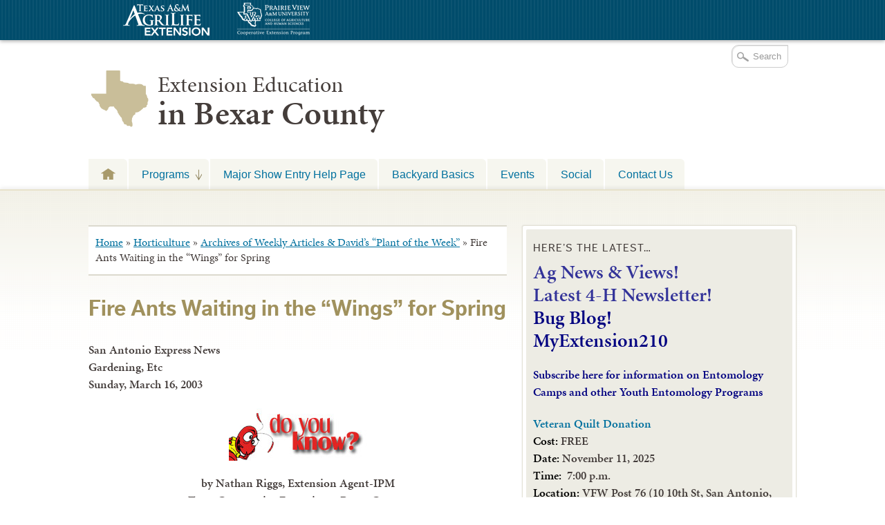

--- FILE ---
content_type: text/html; charset=UTF-8
request_url: https://bexar-tx.tamu.edu/homehort/archives-of-weekly-articles-davids-plant-of-the-week/fire-ants-waiting-in-the-wings-for-spring/
body_size: 16962
content:

<!DOCTYPE html>
<!--[if lt IE 7]>
<html id="ie6" class="no-js ie6 oldie" lang="en-US">
<![endif]-->
<!--[if IE 7]>
<html id="ie7" class="no-js ie7 oldie" lang="en-US">
<![endif]-->
<!--[if IE 8]>
<html id="ie8" class="no-js ie8 oldie" lang="en-US">
<![endif]-->
<!--[if !(IE 6) | !(IE 7) | !(IE 8)  ]><!-->
<html lang="en-US" class="no-js" id="doc">
<!--<![endif]-->
<head>

  <meta http-equiv="X-UA-Compatible" content="IE=edge" />

  <meta charset="UTF-8" />

  <meta name="viewport" content="width=device-width,initial-scale=1">

  <!-- Print the <title> tag based on what is being viewed.
    We filter the output of wp_title() a bit - see
    agriflex_filter_wp_title() in functions.php.
    -->
  <title>
    Fire Ants Waiting in the &quot;Wings&quot; for Spring - Urban Program Bexar County  </title>

  <link rel="profile" href="http://gmpg.org/xfn/11" />

  <link rel="stylesheet" type="text/css" media="all" href="https://bexar-tx.tamu.edu/wp-content/themes/AgriFlex2/style.css?v=100" />

  <link rel="pingback" href="https://bexar-tx.tamu.edu/xmlrpc.php" />

  <!-- Action hook to include some head stuff -->
  <link rel="shortcut icon" href="https://bexar-tx.tamu.edu/wp-content/themes/AgriFlex2/img/favicon.ico" type="image/ico" />
  <!--Always have wp_head() just before the closing </head>
  tag of your theme, or you will break many plugins, which
  generally use this hook to add elements to <head> such
  as styles, scripts, and meta tags. -->
      <script type="text/javascript">//<![CDATA[
    // Google Analytics asynchronous
    var _gaq = _gaq || [];
          _gaq.push(['_setAccount','UA-7414081-1']);      //county-co
      _gaq.push(['_trackPageview'],['_trackPageLoadTime']);
    
        (function() {
      var ga = document.createElement('script');
      ga.type = 'text/javascript';
      ga.async = true;
      ga.src = ('https:' == document.location.protocol ? 'https://ssl' : 'http://www') + '.google-analytics.com/ga.js';
      var s = document.getElementsByTagName('script')[0];
      s.parentNode.insertBefore(ga, s);
    })();
    //]] >
    </script>
        <script type="text/javascript">//<![CDATA[
      // Google Analytics asynchronous
      var _gaq = _gaq || [];
              _gaq.push(['_setAccount','UA-7414081-1']);      //county-co
        _gaq.push(['_trackPageview'],['_trackPageLoadTime']);
      
      _gaq.push(['_setAccount','UA-8475246-7']); //local 
_gaq.push(['_trackPageview'],['_trackPageLoadTime']);

      (function() {
        var ga = document.createElement('script');
        ga.type = 'text/javascript';
        ga.async = true;
        ga.src = ('https:' == document.location.protocol ? 'https://ssl' : 'http://www') + '.google-analytics.com/ga.js';
        var s = document.getElementsByTagName('script')[0];
        s.parentNode.insertBefore(ga, s);
      })();
      //]] >
      </script>
    <!--[if lt IE 9]><link rel="stylesheet" type="text/css" media="all" href="https://bexar-tx.tamu.edu/wp-content/themes/AgriFlex2/css/iefix.css?2" /><![endif]--><meta name='robots' content='index, follow, max-image-preview:large, max-snippet:-1, max-video-preview:-1' />
	<style>img:is([sizes="auto" i], [sizes^="auto," i]) { contain-intrinsic-size: 3000px 1500px }</style>
	
<!-- Google Tag Manager for WordPress by gtm4wp.com -->
<script data-cfasync="false" data-pagespeed-no-defer>
	var gtm4wp_datalayer_name = "dataLayer";
	var dataLayer = dataLayer || [];

	const gtm4wp_scrollerscript_debugmode         = false;
	const gtm4wp_scrollerscript_callbacktime      = 100;
	const gtm4wp_scrollerscript_readerlocation    = 150;
	const gtm4wp_scrollerscript_contentelementid  = "content";
	const gtm4wp_scrollerscript_scannertime       = 60;
</script>
<!-- End Google Tag Manager for WordPress by gtm4wp.com -->
	<!-- This site is optimized with the Yoast SEO plugin v26.7 - https://yoast.com/wordpress/plugins/seo/ -->
	<link rel="canonical" href="https://bexar-tx.tamu.edu/homehort/archives-of-weekly-articles-davids-plant-of-the-week/fire-ants-waiting-in-the-wings-for-spring/" />
	<meta property="og:locale" content="en_US" />
	<meta property="og:type" content="article" />
	<meta property="og:title" content="Fire Ants Waiting in the &quot;Wings&quot; for Spring - Urban Program Bexar County" />
	<meta property="og:description" content="San Antonio Express News Gardening, Etc Sunday, March 16, 2003 by Nathan Riggs, Extension Agent-IPM Texas Cooperative Extension &#8211; Bexar County Last week&#8217;s article from the Bexar County Extension office talked of wacky weather and grasshoppers, but also promised more information on fire ants. You want it? You got it! The title of this week&#8217;s article holds more truth than one might think. Springtime means that fire ant mounds across South Texas are brimming with thousands of winged male and female ants just waiting for the right cues... Read More &rarr;" />
	<meta property="og:url" content="https://bexar-tx.tamu.edu/homehort/archives-of-weekly-articles-davids-plant-of-the-week/fire-ants-waiting-in-the-wings-for-spring/" />
	<meta property="og:site_name" content="Urban Program Bexar County" />
	<meta property="og:image" content="http://agrilife.org/bexarcounty/files/2011/12/fa-doyouknow.jpg" />
	<meta name="twitter:card" content="summary_large_image" />
	<meta name="twitter:label1" content="Est. reading time" />
	<meta name="twitter:data1" content="4 minutes" />
	<script type="application/ld+json" class="yoast-schema-graph">{"@context":"https://schema.org","@graph":[{"@type":"WebPage","@id":"https://bexar-tx.tamu.edu/homehort/archives-of-weekly-articles-davids-plant-of-the-week/fire-ants-waiting-in-the-wings-for-spring/","url":"https://bexar-tx.tamu.edu/homehort/archives-of-weekly-articles-davids-plant-of-the-week/fire-ants-waiting-in-the-wings-for-spring/","name":"Fire Ants Waiting in the \"Wings\" for Spring - Urban Program Bexar County","isPartOf":{"@id":"https://bexar-tx.tamu.edu/#website"},"primaryImageOfPage":{"@id":"https://bexar-tx.tamu.edu/homehort/archives-of-weekly-articles-davids-plant-of-the-week/fire-ants-waiting-in-the-wings-for-spring/#primaryimage"},"image":{"@id":"https://bexar-tx.tamu.edu/homehort/archives-of-weekly-articles-davids-plant-of-the-week/fire-ants-waiting-in-the-wings-for-spring/#primaryimage"},"thumbnailUrl":"http://agrilife.org/bexarcounty/files/2011/12/fa-doyouknow.jpg","datePublished":"2011-12-20T16:11:23+00:00","breadcrumb":{"@id":"https://bexar-tx.tamu.edu/homehort/archives-of-weekly-articles-davids-plant-of-the-week/fire-ants-waiting-in-the-wings-for-spring/#breadcrumb"},"inLanguage":"en-US","potentialAction":[{"@type":"ReadAction","target":["https://bexar-tx.tamu.edu/homehort/archives-of-weekly-articles-davids-plant-of-the-week/fire-ants-waiting-in-the-wings-for-spring/"]}]},{"@type":"ImageObject","inLanguage":"en-US","@id":"https://bexar-tx.tamu.edu/homehort/archives-of-weekly-articles-davids-plant-of-the-week/fire-ants-waiting-in-the-wings-for-spring/#primaryimage","url":"http://agrilife.org/bexarcounty/files/2011/12/fa-doyouknow.jpg","contentUrl":"http://agrilife.org/bexarcounty/files/2011/12/fa-doyouknow.jpg"},{"@type":"BreadcrumbList","@id":"https://bexar-tx.tamu.edu/homehort/archives-of-weekly-articles-davids-plant-of-the-week/fire-ants-waiting-in-the-wings-for-spring/#breadcrumb","itemListElement":[{"@type":"ListItem","position":1,"name":"Home","item":"https://bexar-tx.tamu.edu/"},{"@type":"ListItem","position":2,"name":"Horticulture","item":"https://bexar-tx.tamu.edu/homehort/"},{"@type":"ListItem","position":3,"name":"Archives of Weekly Articles &#038; David&#8217;s &#8220;Plant of the Week&#8221;","item":"https://bexar-tx.tamu.edu/homehort/archives-of-weekly-articles-davids-plant-of-the-week/"},{"@type":"ListItem","position":4,"name":"Fire Ants Waiting in the &#8220;Wings&#8221; for Spring"}]},{"@type":"WebSite","@id":"https://bexar-tx.tamu.edu/#website","url":"https://bexar-tx.tamu.edu/","name":"Urban Program Bexar County","description":"Improving Lives.  Improving Texas.","potentialAction":[{"@type":"SearchAction","target":{"@type":"EntryPoint","urlTemplate":"https://bexar-tx.tamu.edu/?s={search_term_string}"},"query-input":{"@type":"PropertyValueSpecification","valueRequired":true,"valueName":"search_term_string"}}],"inLanguage":"en-US"}]}</script>
	<!-- / Yoast SEO plugin. -->


<link rel='dns-prefetch' href='//use.typekit.com' />
<link rel='dns-prefetch' href='//static.addtoany.com' />
<link rel="alternate" type="application/rss+xml" title="Urban Program Bexar County &raquo; Feed" href="https://bexar-tx.tamu.edu/feed/" />
<link rel="alternate" type="text/calendar" title="Urban Program Bexar County &raquo; iCal Feed" href="https://bexar-tx.tamu.edu/calendar/?ical=1" />
		<!-- This site uses the Google Analytics by MonsterInsights plugin v9.11.1 - Using Analytics tracking - https://www.monsterinsights.com/ -->
							<script src="//www.googletagmanager.com/gtag/js?id=G-LH18VQDPYX"  data-cfasync="false" data-wpfc-render="false" type="text/javascript" async></script>
			<script data-cfasync="false" data-wpfc-render="false" type="text/javascript">
				var mi_version = '9.11.1';
				var mi_track_user = true;
				var mi_no_track_reason = '';
								var MonsterInsightsDefaultLocations = {"page_location":"https:\/\/bexar-tx.tamu.edu\/homehort\/archives-of-weekly-articles-davids-plant-of-the-week\/fire-ants-waiting-in-the-wings-for-spring\/"};
								MonsterInsightsDefaultLocations.page_location = window.location.href;
								if ( typeof MonsterInsightsPrivacyGuardFilter === 'function' ) {
					var MonsterInsightsLocations = (typeof MonsterInsightsExcludeQuery === 'object') ? MonsterInsightsPrivacyGuardFilter( MonsterInsightsExcludeQuery ) : MonsterInsightsPrivacyGuardFilter( MonsterInsightsDefaultLocations );
				} else {
					var MonsterInsightsLocations = (typeof MonsterInsightsExcludeQuery === 'object') ? MonsterInsightsExcludeQuery : MonsterInsightsDefaultLocations;
				}

								var disableStrs = [
										'ga-disable-G-LH18VQDPYX',
									];

				/* Function to detect opted out users */
				function __gtagTrackerIsOptedOut() {
					for (var index = 0; index < disableStrs.length; index++) {
						if (document.cookie.indexOf(disableStrs[index] + '=true') > -1) {
							return true;
						}
					}

					return false;
				}

				/* Disable tracking if the opt-out cookie exists. */
				if (__gtagTrackerIsOptedOut()) {
					for (var index = 0; index < disableStrs.length; index++) {
						window[disableStrs[index]] = true;
					}
				}

				/* Opt-out function */
				function __gtagTrackerOptout() {
					for (var index = 0; index < disableStrs.length; index++) {
						document.cookie = disableStrs[index] + '=true; expires=Thu, 31 Dec 2099 23:59:59 UTC; path=/';
						window[disableStrs[index]] = true;
					}
				}

				if ('undefined' === typeof gaOptout) {
					function gaOptout() {
						__gtagTrackerOptout();
					}
				}
								window.dataLayer = window.dataLayer || [];

				window.MonsterInsightsDualTracker = {
					helpers: {},
					trackers: {},
				};
				if (mi_track_user) {
					function __gtagDataLayer() {
						dataLayer.push(arguments);
					}

					function __gtagTracker(type, name, parameters) {
						if (!parameters) {
							parameters = {};
						}

						if (parameters.send_to) {
							__gtagDataLayer.apply(null, arguments);
							return;
						}

						if (type === 'event') {
														parameters.send_to = monsterinsights_frontend.v4_id;
							var hookName = name;
							if (typeof parameters['event_category'] !== 'undefined') {
								hookName = parameters['event_category'] + ':' + name;
							}

							if (typeof MonsterInsightsDualTracker.trackers[hookName] !== 'undefined') {
								MonsterInsightsDualTracker.trackers[hookName](parameters);
							} else {
								__gtagDataLayer('event', name, parameters);
							}
							
						} else {
							__gtagDataLayer.apply(null, arguments);
						}
					}

					__gtagTracker('js', new Date());
					__gtagTracker('set', {
						'developer_id.dZGIzZG': true,
											});
					if ( MonsterInsightsLocations.page_location ) {
						__gtagTracker('set', MonsterInsightsLocations);
					}
										__gtagTracker('config', 'G-LH18VQDPYX', {"forceSSL":"true"} );
										window.gtag = __gtagTracker;										(function () {
						/* https://developers.google.com/analytics/devguides/collection/analyticsjs/ */
						/* ga and __gaTracker compatibility shim. */
						var noopfn = function () {
							return null;
						};
						var newtracker = function () {
							return new Tracker();
						};
						var Tracker = function () {
							return null;
						};
						var p = Tracker.prototype;
						p.get = noopfn;
						p.set = noopfn;
						p.send = function () {
							var args = Array.prototype.slice.call(arguments);
							args.unshift('send');
							__gaTracker.apply(null, args);
						};
						var __gaTracker = function () {
							var len = arguments.length;
							if (len === 0) {
								return;
							}
							var f = arguments[len - 1];
							if (typeof f !== 'object' || f === null || typeof f.hitCallback !== 'function') {
								if ('send' === arguments[0]) {
									var hitConverted, hitObject = false, action;
									if ('event' === arguments[1]) {
										if ('undefined' !== typeof arguments[3]) {
											hitObject = {
												'eventAction': arguments[3],
												'eventCategory': arguments[2],
												'eventLabel': arguments[4],
												'value': arguments[5] ? arguments[5] : 1,
											}
										}
									}
									if ('pageview' === arguments[1]) {
										if ('undefined' !== typeof arguments[2]) {
											hitObject = {
												'eventAction': 'page_view',
												'page_path': arguments[2],
											}
										}
									}
									if (typeof arguments[2] === 'object') {
										hitObject = arguments[2];
									}
									if (typeof arguments[5] === 'object') {
										Object.assign(hitObject, arguments[5]);
									}
									if ('undefined' !== typeof arguments[1].hitType) {
										hitObject = arguments[1];
										if ('pageview' === hitObject.hitType) {
											hitObject.eventAction = 'page_view';
										}
									}
									if (hitObject) {
										action = 'timing' === arguments[1].hitType ? 'timing_complete' : hitObject.eventAction;
										hitConverted = mapArgs(hitObject);
										__gtagTracker('event', action, hitConverted);
									}
								}
								return;
							}

							function mapArgs(args) {
								var arg, hit = {};
								var gaMap = {
									'eventCategory': 'event_category',
									'eventAction': 'event_action',
									'eventLabel': 'event_label',
									'eventValue': 'event_value',
									'nonInteraction': 'non_interaction',
									'timingCategory': 'event_category',
									'timingVar': 'name',
									'timingValue': 'value',
									'timingLabel': 'event_label',
									'page': 'page_path',
									'location': 'page_location',
									'title': 'page_title',
									'referrer' : 'page_referrer',
								};
								for (arg in args) {
																		if (!(!args.hasOwnProperty(arg) || !gaMap.hasOwnProperty(arg))) {
										hit[gaMap[arg]] = args[arg];
									} else {
										hit[arg] = args[arg];
									}
								}
								return hit;
							}

							try {
								f.hitCallback();
							} catch (ex) {
							}
						};
						__gaTracker.create = newtracker;
						__gaTracker.getByName = newtracker;
						__gaTracker.getAll = function () {
							return [];
						};
						__gaTracker.remove = noopfn;
						__gaTracker.loaded = true;
						window['__gaTracker'] = __gaTracker;
					})();
									} else {
										console.log("");
					(function () {
						function __gtagTracker() {
							return null;
						}

						window['__gtagTracker'] = __gtagTracker;
						window['gtag'] = __gtagTracker;
					})();
									}
			</script>
							<!-- / Google Analytics by MonsterInsights -->
		<script type="text/javascript">
/* <![CDATA[ */
window._wpemojiSettings = {"baseUrl":"https:\/\/s.w.org\/images\/core\/emoji\/16.0.1\/72x72\/","ext":".png","svgUrl":"https:\/\/s.w.org\/images\/core\/emoji\/16.0.1\/svg\/","svgExt":".svg","source":{"concatemoji":"https:\/\/bexar-tx.tamu.edu\/wp-includes\/js\/wp-emoji-release.min.js?ver=6.8.3"}};
/*! This file is auto-generated */
!function(s,n){var o,i,e;function c(e){try{var t={supportTests:e,timestamp:(new Date).valueOf()};sessionStorage.setItem(o,JSON.stringify(t))}catch(e){}}function p(e,t,n){e.clearRect(0,0,e.canvas.width,e.canvas.height),e.fillText(t,0,0);var t=new Uint32Array(e.getImageData(0,0,e.canvas.width,e.canvas.height).data),a=(e.clearRect(0,0,e.canvas.width,e.canvas.height),e.fillText(n,0,0),new Uint32Array(e.getImageData(0,0,e.canvas.width,e.canvas.height).data));return t.every(function(e,t){return e===a[t]})}function u(e,t){e.clearRect(0,0,e.canvas.width,e.canvas.height),e.fillText(t,0,0);for(var n=e.getImageData(16,16,1,1),a=0;a<n.data.length;a++)if(0!==n.data[a])return!1;return!0}function f(e,t,n,a){switch(t){case"flag":return n(e,"\ud83c\udff3\ufe0f\u200d\u26a7\ufe0f","\ud83c\udff3\ufe0f\u200b\u26a7\ufe0f")?!1:!n(e,"\ud83c\udde8\ud83c\uddf6","\ud83c\udde8\u200b\ud83c\uddf6")&&!n(e,"\ud83c\udff4\udb40\udc67\udb40\udc62\udb40\udc65\udb40\udc6e\udb40\udc67\udb40\udc7f","\ud83c\udff4\u200b\udb40\udc67\u200b\udb40\udc62\u200b\udb40\udc65\u200b\udb40\udc6e\u200b\udb40\udc67\u200b\udb40\udc7f");case"emoji":return!a(e,"\ud83e\udedf")}return!1}function g(e,t,n,a){var r="undefined"!=typeof WorkerGlobalScope&&self instanceof WorkerGlobalScope?new OffscreenCanvas(300,150):s.createElement("canvas"),o=r.getContext("2d",{willReadFrequently:!0}),i=(o.textBaseline="top",o.font="600 32px Arial",{});return e.forEach(function(e){i[e]=t(o,e,n,a)}),i}function t(e){var t=s.createElement("script");t.src=e,t.defer=!0,s.head.appendChild(t)}"undefined"!=typeof Promise&&(o="wpEmojiSettingsSupports",i=["flag","emoji"],n.supports={everything:!0,everythingExceptFlag:!0},e=new Promise(function(e){s.addEventListener("DOMContentLoaded",e,{once:!0})}),new Promise(function(t){var n=function(){try{var e=JSON.parse(sessionStorage.getItem(o));if("object"==typeof e&&"number"==typeof e.timestamp&&(new Date).valueOf()<e.timestamp+604800&&"object"==typeof e.supportTests)return e.supportTests}catch(e){}return null}();if(!n){if("undefined"!=typeof Worker&&"undefined"!=typeof OffscreenCanvas&&"undefined"!=typeof URL&&URL.createObjectURL&&"undefined"!=typeof Blob)try{var e="postMessage("+g.toString()+"("+[JSON.stringify(i),f.toString(),p.toString(),u.toString()].join(",")+"));",a=new Blob([e],{type:"text/javascript"}),r=new Worker(URL.createObjectURL(a),{name:"wpTestEmojiSupports"});return void(r.onmessage=function(e){c(n=e.data),r.terminate(),t(n)})}catch(e){}c(n=g(i,f,p,u))}t(n)}).then(function(e){for(var t in e)n.supports[t]=e[t],n.supports.everything=n.supports.everything&&n.supports[t],"flag"!==t&&(n.supports.everythingExceptFlag=n.supports.everythingExceptFlag&&n.supports[t]);n.supports.everythingExceptFlag=n.supports.everythingExceptFlag&&!n.supports.flag,n.DOMReady=!1,n.readyCallback=function(){n.DOMReady=!0}}).then(function(){return e}).then(function(){var e;n.supports.everything||(n.readyCallback(),(e=n.source||{}).concatemoji?t(e.concatemoji):e.wpemoji&&e.twemoji&&(t(e.twemoji),t(e.wpemoji)))}))}((window,document),window._wpemojiSettings);
/* ]]> */
</script>
<style id='wp-emoji-styles-inline-css' type='text/css'>

	img.wp-smiley, img.emoji {
		display: inline !important;
		border: none !important;
		box-shadow: none !important;
		height: 1em !important;
		width: 1em !important;
		margin: 0 0.07em !important;
		vertical-align: -0.1em !important;
		background: none !important;
		padding: 0 !important;
	}
</style>
<link rel='stylesheet' id='wp-block-library-css' href='https://bexar-tx.tamu.edu/wp-includes/css/dist/block-library/style.min.css?ver=6.8.3' type='text/css' media='all' />
<style id='classic-theme-styles-inline-css' type='text/css'>
/*! This file is auto-generated */
.wp-block-button__link{color:#fff;background-color:#32373c;border-radius:9999px;box-shadow:none;text-decoration:none;padding:calc(.667em + 2px) calc(1.333em + 2px);font-size:1.125em}.wp-block-file__button{background:#32373c;color:#fff;text-decoration:none}
</style>
<style id='global-styles-inline-css' type='text/css'>
:root{--wp--preset--aspect-ratio--square: 1;--wp--preset--aspect-ratio--4-3: 4/3;--wp--preset--aspect-ratio--3-4: 3/4;--wp--preset--aspect-ratio--3-2: 3/2;--wp--preset--aspect-ratio--2-3: 2/3;--wp--preset--aspect-ratio--16-9: 16/9;--wp--preset--aspect-ratio--9-16: 9/16;--wp--preset--color--black: #000000;--wp--preset--color--cyan-bluish-gray: #abb8c3;--wp--preset--color--white: #ffffff;--wp--preset--color--pale-pink: #f78da7;--wp--preset--color--vivid-red: #cf2e2e;--wp--preset--color--luminous-vivid-orange: #ff6900;--wp--preset--color--luminous-vivid-amber: #fcb900;--wp--preset--color--light-green-cyan: #7bdcb5;--wp--preset--color--vivid-green-cyan: #00d084;--wp--preset--color--pale-cyan-blue: #8ed1fc;--wp--preset--color--vivid-cyan-blue: #0693e3;--wp--preset--color--vivid-purple: #9b51e0;--wp--preset--gradient--vivid-cyan-blue-to-vivid-purple: linear-gradient(135deg,rgba(6,147,227,1) 0%,rgb(155,81,224) 100%);--wp--preset--gradient--light-green-cyan-to-vivid-green-cyan: linear-gradient(135deg,rgb(122,220,180) 0%,rgb(0,208,130) 100%);--wp--preset--gradient--luminous-vivid-amber-to-luminous-vivid-orange: linear-gradient(135deg,rgba(252,185,0,1) 0%,rgba(255,105,0,1) 100%);--wp--preset--gradient--luminous-vivid-orange-to-vivid-red: linear-gradient(135deg,rgba(255,105,0,1) 0%,rgb(207,46,46) 100%);--wp--preset--gradient--very-light-gray-to-cyan-bluish-gray: linear-gradient(135deg,rgb(238,238,238) 0%,rgb(169,184,195) 100%);--wp--preset--gradient--cool-to-warm-spectrum: linear-gradient(135deg,rgb(74,234,220) 0%,rgb(151,120,209) 20%,rgb(207,42,186) 40%,rgb(238,44,130) 60%,rgb(251,105,98) 80%,rgb(254,248,76) 100%);--wp--preset--gradient--blush-light-purple: linear-gradient(135deg,rgb(255,206,236) 0%,rgb(152,150,240) 100%);--wp--preset--gradient--blush-bordeaux: linear-gradient(135deg,rgb(254,205,165) 0%,rgb(254,45,45) 50%,rgb(107,0,62) 100%);--wp--preset--gradient--luminous-dusk: linear-gradient(135deg,rgb(255,203,112) 0%,rgb(199,81,192) 50%,rgb(65,88,208) 100%);--wp--preset--gradient--pale-ocean: linear-gradient(135deg,rgb(255,245,203) 0%,rgb(182,227,212) 50%,rgb(51,167,181) 100%);--wp--preset--gradient--electric-grass: linear-gradient(135deg,rgb(202,248,128) 0%,rgb(113,206,126) 100%);--wp--preset--gradient--midnight: linear-gradient(135deg,rgb(2,3,129) 0%,rgb(40,116,252) 100%);--wp--preset--font-size--small: 13px;--wp--preset--font-size--medium: 20px;--wp--preset--font-size--large: 36px;--wp--preset--font-size--x-large: 42px;--wp--preset--spacing--20: 0.44rem;--wp--preset--spacing--30: 0.67rem;--wp--preset--spacing--40: 1rem;--wp--preset--spacing--50: 1.5rem;--wp--preset--spacing--60: 2.25rem;--wp--preset--spacing--70: 3.38rem;--wp--preset--spacing--80: 5.06rem;--wp--preset--shadow--natural: 6px 6px 9px rgba(0, 0, 0, 0.2);--wp--preset--shadow--deep: 12px 12px 50px rgba(0, 0, 0, 0.4);--wp--preset--shadow--sharp: 6px 6px 0px rgba(0, 0, 0, 0.2);--wp--preset--shadow--outlined: 6px 6px 0px -3px rgba(255, 255, 255, 1), 6px 6px rgba(0, 0, 0, 1);--wp--preset--shadow--crisp: 6px 6px 0px rgba(0, 0, 0, 1);}:where(.is-layout-flex){gap: 0.5em;}:where(.is-layout-grid){gap: 0.5em;}body .is-layout-flex{display: flex;}.is-layout-flex{flex-wrap: wrap;align-items: center;}.is-layout-flex > :is(*, div){margin: 0;}body .is-layout-grid{display: grid;}.is-layout-grid > :is(*, div){margin: 0;}:where(.wp-block-columns.is-layout-flex){gap: 2em;}:where(.wp-block-columns.is-layout-grid){gap: 2em;}:where(.wp-block-post-template.is-layout-flex){gap: 1.25em;}:where(.wp-block-post-template.is-layout-grid){gap: 1.25em;}.has-black-color{color: var(--wp--preset--color--black) !important;}.has-cyan-bluish-gray-color{color: var(--wp--preset--color--cyan-bluish-gray) !important;}.has-white-color{color: var(--wp--preset--color--white) !important;}.has-pale-pink-color{color: var(--wp--preset--color--pale-pink) !important;}.has-vivid-red-color{color: var(--wp--preset--color--vivid-red) !important;}.has-luminous-vivid-orange-color{color: var(--wp--preset--color--luminous-vivid-orange) !important;}.has-luminous-vivid-amber-color{color: var(--wp--preset--color--luminous-vivid-amber) !important;}.has-light-green-cyan-color{color: var(--wp--preset--color--light-green-cyan) !important;}.has-vivid-green-cyan-color{color: var(--wp--preset--color--vivid-green-cyan) !important;}.has-pale-cyan-blue-color{color: var(--wp--preset--color--pale-cyan-blue) !important;}.has-vivid-cyan-blue-color{color: var(--wp--preset--color--vivid-cyan-blue) !important;}.has-vivid-purple-color{color: var(--wp--preset--color--vivid-purple) !important;}.has-black-background-color{background-color: var(--wp--preset--color--black) !important;}.has-cyan-bluish-gray-background-color{background-color: var(--wp--preset--color--cyan-bluish-gray) !important;}.has-white-background-color{background-color: var(--wp--preset--color--white) !important;}.has-pale-pink-background-color{background-color: var(--wp--preset--color--pale-pink) !important;}.has-vivid-red-background-color{background-color: var(--wp--preset--color--vivid-red) !important;}.has-luminous-vivid-orange-background-color{background-color: var(--wp--preset--color--luminous-vivid-orange) !important;}.has-luminous-vivid-amber-background-color{background-color: var(--wp--preset--color--luminous-vivid-amber) !important;}.has-light-green-cyan-background-color{background-color: var(--wp--preset--color--light-green-cyan) !important;}.has-vivid-green-cyan-background-color{background-color: var(--wp--preset--color--vivid-green-cyan) !important;}.has-pale-cyan-blue-background-color{background-color: var(--wp--preset--color--pale-cyan-blue) !important;}.has-vivid-cyan-blue-background-color{background-color: var(--wp--preset--color--vivid-cyan-blue) !important;}.has-vivid-purple-background-color{background-color: var(--wp--preset--color--vivid-purple) !important;}.has-black-border-color{border-color: var(--wp--preset--color--black) !important;}.has-cyan-bluish-gray-border-color{border-color: var(--wp--preset--color--cyan-bluish-gray) !important;}.has-white-border-color{border-color: var(--wp--preset--color--white) !important;}.has-pale-pink-border-color{border-color: var(--wp--preset--color--pale-pink) !important;}.has-vivid-red-border-color{border-color: var(--wp--preset--color--vivid-red) !important;}.has-luminous-vivid-orange-border-color{border-color: var(--wp--preset--color--luminous-vivid-orange) !important;}.has-luminous-vivid-amber-border-color{border-color: var(--wp--preset--color--luminous-vivid-amber) !important;}.has-light-green-cyan-border-color{border-color: var(--wp--preset--color--light-green-cyan) !important;}.has-vivid-green-cyan-border-color{border-color: var(--wp--preset--color--vivid-green-cyan) !important;}.has-pale-cyan-blue-border-color{border-color: var(--wp--preset--color--pale-cyan-blue) !important;}.has-vivid-cyan-blue-border-color{border-color: var(--wp--preset--color--vivid-cyan-blue) !important;}.has-vivid-purple-border-color{border-color: var(--wp--preset--color--vivid-purple) !important;}.has-vivid-cyan-blue-to-vivid-purple-gradient-background{background: var(--wp--preset--gradient--vivid-cyan-blue-to-vivid-purple) !important;}.has-light-green-cyan-to-vivid-green-cyan-gradient-background{background: var(--wp--preset--gradient--light-green-cyan-to-vivid-green-cyan) !important;}.has-luminous-vivid-amber-to-luminous-vivid-orange-gradient-background{background: var(--wp--preset--gradient--luminous-vivid-amber-to-luminous-vivid-orange) !important;}.has-luminous-vivid-orange-to-vivid-red-gradient-background{background: var(--wp--preset--gradient--luminous-vivid-orange-to-vivid-red) !important;}.has-very-light-gray-to-cyan-bluish-gray-gradient-background{background: var(--wp--preset--gradient--very-light-gray-to-cyan-bluish-gray) !important;}.has-cool-to-warm-spectrum-gradient-background{background: var(--wp--preset--gradient--cool-to-warm-spectrum) !important;}.has-blush-light-purple-gradient-background{background: var(--wp--preset--gradient--blush-light-purple) !important;}.has-blush-bordeaux-gradient-background{background: var(--wp--preset--gradient--blush-bordeaux) !important;}.has-luminous-dusk-gradient-background{background: var(--wp--preset--gradient--luminous-dusk) !important;}.has-pale-ocean-gradient-background{background: var(--wp--preset--gradient--pale-ocean) !important;}.has-electric-grass-gradient-background{background: var(--wp--preset--gradient--electric-grass) !important;}.has-midnight-gradient-background{background: var(--wp--preset--gradient--midnight) !important;}.has-small-font-size{font-size: var(--wp--preset--font-size--small) !important;}.has-medium-font-size{font-size: var(--wp--preset--font-size--medium) !important;}.has-large-font-size{font-size: var(--wp--preset--font-size--large) !important;}.has-x-large-font-size{font-size: var(--wp--preset--font-size--x-large) !important;}
:where(.wp-block-post-template.is-layout-flex){gap: 1.25em;}:where(.wp-block-post-template.is-layout-grid){gap: 1.25em;}
:where(.wp-block-columns.is-layout-flex){gap: 2em;}:where(.wp-block-columns.is-layout-grid){gap: 2em;}
:root :where(.wp-block-pullquote){font-size: 1.5em;line-height: 1.6;}
</style>
<link rel='stylesheet' id='ag_social_media-css' href='https://bexar-tx.tamu.edu/wp-content/plugins/ag-social-media/css/social-media.css?ver=6.8.3' type='text/css' media='all' />
<link rel='stylesheet' id='addtoany-css' href='https://bexar-tx.tamu.edu/wp-content/plugins/add-to-any/addtoany.min.css?ver=1.16' type='text/css' media='all' />
<script type="text/javascript" src="https://bexar-tx.tamu.edu/wp-includes/js/jquery/jquery.min.js?ver=3.7.1" id="jquery-core-js"></script>
<script type="text/javascript" src="https://bexar-tx.tamu.edu/wp-includes/js/jquery/jquery-migrate.min.js?ver=3.4.1" id="jquery-migrate-js"></script>
<script type="text/javascript" src="https://bexar-tx.tamu.edu/wp-content/themes/AgriFlex2/js/modernizr-2.6.min.js?ver=2.6" id="modernizr-js"></script>
<script type="text/javascript" src="https://bexar-tx.tamu.edu/wp-content/themes/AgriFlex2/js/flex-bootstrap.js?ver=6.8.3" id="fitvids-js"></script>
<script type="text/javascript" src="//use.typekit.com/thu0wyf.js?ver=6.8.3" id="typekit-js"></script>
<script type="text/javascript" src="https://bexar-tx.tamu.edu/wp-content/plugins/google-analytics-for-wordpress/assets/js/frontend-gtag.min.js?ver=9.11.1" id="monsterinsights-frontend-script-js" async="async" data-wp-strategy="async"></script>
<script data-cfasync="false" data-wpfc-render="false" type="text/javascript" id='monsterinsights-frontend-script-js-extra'>/* <![CDATA[ */
var monsterinsights_frontend = {"js_events_tracking":"true","download_extensions":"doc,pdf,ppt,zip,xls,docx,pptx,xlsx","inbound_paths":"[]","home_url":"https:\/\/bexar-tx.tamu.edu","hash_tracking":"false","v4_id":"G-LH18VQDPYX"};/* ]]> */
</script>
<script type="text/javascript" id="addtoany-core-js-before">
/* <![CDATA[ */
window.a2a_config=window.a2a_config||{};a2a_config.callbacks=[];a2a_config.overlays=[];a2a_config.templates={};
/* ]]> */
</script>
<script type="text/javascript" defer src="https://static.addtoany.com/menu/page.js" id="addtoany-core-js"></script>
<script type="text/javascript" defer src="https://bexar-tx.tamu.edu/wp-content/plugins/add-to-any/addtoany.min.js?ver=1.1" id="addtoany-jquery-js"></script>
<script type="text/javascript" src="https://bexar-tx.tamu.edu/wp-content/plugins/stop-user-enumeration/frontend/js/frontend.js?ver=1.7.7" id="stop-user-enumeration-js" defer="defer" data-wp-strategy="defer"></script>
<script type="text/javascript" src="https://bexar-tx.tamu.edu/wp-content/plugins/duracelltomi-google-tag-manager/dist/js/analytics-talk-content-tracking.js?ver=1.22.3" id="gtm4wp-scroll-tracking-js"></script>
<link rel="https://api.w.org/" href="https://bexar-tx.tamu.edu/wp-json/" /><link rel="alternate" title="JSON" type="application/json" href="https://bexar-tx.tamu.edu/wp-json/wp/v2/pages/3443" /><link rel='shortlink' href='https://bexar-tx.tamu.edu/?p=3443' />
<link rel="alternate" title="oEmbed (JSON)" type="application/json+oembed" href="https://bexar-tx.tamu.edu/wp-json/oembed/1.0/embed?url=https%3A%2F%2Fbexar-tx.tamu.edu%2Fhomehort%2Farchives-of-weekly-articles-davids-plant-of-the-week%2Ffire-ants-waiting-in-the-wings-for-spring%2F" />
<link rel="alternate" title="oEmbed (XML)" type="text/xml+oembed" href="https://bexar-tx.tamu.edu/wp-json/oembed/1.0/embed?url=https%3A%2F%2Fbexar-tx.tamu.edu%2Fhomehort%2Farchives-of-weekly-articles-davids-plant-of-the-week%2Ffire-ants-waiting-in-the-wings-for-spring%2F&#038;format=xml" />
<meta name="last-modified" content="2011-12-20T16:11:23" /><meta name="tec-api-version" content="v1"><meta name="tec-api-origin" content="https://bexar-tx.tamu.edu"><link rel="alternate" href="https://bexar-tx.tamu.edu/wp-json/tribe/events/v1/" />
<!-- Google Tag Manager for WordPress by gtm4wp.com -->
<!-- GTM Container placement set to footer -->
<script data-cfasync="false" data-pagespeed-no-defer type="text/javascript">
	var dataLayer_content = {"siteID":3,"siteName":"Urban Program Bexar County","pagePostType":"page","pagePostType2":"single-page","browserName":"","browserVersion":"","browserEngineName":"","browserEngineVersion":"","osName":"","osVersion":"","deviceType":"bot","deviceManufacturer":"","deviceModel":""};
	dataLayer.push( dataLayer_content );
</script>
<script data-cfasync="false" data-pagespeed-no-defer type="text/javascript">
(function(w,d,s,l,i){w[l]=w[l]||[];w[l].push({'gtm.start':
new Date().getTime(),event:'gtm.js'});var f=d.getElementsByTagName(s)[0],
j=d.createElement(s),dl=l!='dataLayer'?'&l='+l:'';j.async=true;j.src=
'//www.googletagmanager.com/gtm.js?id='+i+dl;f.parentNode.insertBefore(j,f);
})(window,document,'script','dataLayer','GTM-KKQZ2JD');
</script>
<!-- End Google Tag Manager for WordPress by gtm4wp.com -->    <script type="text/javascript">try{Typekit.load();}catch(e){}</script>
    <style type="text/css">
      .wf-loading #site-title,
      .wf-loading .entry-title {
      /* Hide the blog title and post titles while web fonts are loading */
      visibility: hidden;
      }
    </style>                        
  <style id="sccss"></style>
</head>

<body class="wp-singular page-template-default page page-id-3443 page-child parent-pageid-1275 wp-theme-AgriFlex2 not-active tribe-no-js  extension extensiononly extensioncountytce" id="page-body">

<!-- Action hook for inserting top navigation and other elements -->
<div id="drop-section-nav"><div id="drop-nav"><ul><li class="top-agency tx-ext-item"><a href="http://agrilifeextension.tamu.edu/"><span class="top-level-hide">Texas A&amp;M AgriLife Extension Service</span></a></li><li class="top-agency tce"><a href="http://pvcep.pvamu.edu/"><span class="top-level-hide">Cooperative Extension Program</span></a></li></ul></div><!-- #drop-nav --></div><!-- #drop-section-nav -->
<div id="wrapper" class="hfeed">

  <!-- Action hook creating the site header -->
  <div id="header"><header id="branding" role="banner"><hgroup><h1 id="site-title"><a href="https://bexar-tx.tamu.edu" title="Urban Program Bexar County"><span>Extension Education</span><em>in Bexar County</em></a></h1><h2 id="site-description">Improving Lives.  Improving Texas.</h2></hgroup><form method="get" class="searchform" action="https://bexar-tx.tamu.edu/" ><label><span class="screen-reader-text">Search for:</span><input type="text" value="Search" name="s" class="s" onfocus="if (this.value == 'Search') {this.value = '';}" onblur="if (this.value == '') {this.value = 'Search';}" /></label><input type="submit" class="searchsubmit" value="Go" /></form></header><!-- end #branding --></div><!-- end #header -->
  <!-- Action hook for placing content below the site header -->
  <div class="menu-button" id="menu-button">Menu</div>
<nav id="access" role="navigation">		

  <!-- Allow screen readers / text browsers to skip the navigation
    menu and get right to the good stuff -->
  <div class="skip-link screen-reader-text">
    <a href="#content" title="Skip to content">
      Skip to content    </a>
  </div>

  <!-- Our navigation menu.  If one isn't filled out, wp_nav_menu
    falls back to wp_page_menu.  The menu assiged to the primary
    position is the one used.  If none is assigned, the menu with the 
    lowest ID is used. -->

  <div class="menu-header"><ul id="menu-top-menu" class="sf-menu menu"><li id="menu-item-9406" class="menu-item menu-item-type-post_type menu-item-object-page menu-item-home menu-item-9406"><a href="https://bexar-tx.tamu.edu/" title="home">Howdy!</a></li>
<li id="menu-item-11015" class="menu-item menu-item-type-post_type menu-item-object-page menu-item-has-children menu-item-11015"><a href="https://bexar-tx.tamu.edu/programs/">Programs</a>
<ul class="sub-menu">
	<li id="menu-item-9394" class="menu-item menu-item-type-post_type menu-item-object-page menu-item-9394"><a href="https://bexar-tx.tamu.edu/4h-youth-development/">4-H &#038; Youth Development</a></li>
	<li id="menu-item-9395" class="menu-item menu-item-type-post_type menu-item-object-page menu-item-9395"><a href="https://bexar-tx.tamu.edu/agriculture-and-natural-resources/">Agriculture and Natural Resources</a></li>
	<li id="menu-item-10777" class="menu-item menu-item-type-custom menu-item-object-custom menu-item-10777"><a href="http://efnep.tamu.edu/counties/bexar-county/">Expanded Food &#038; Nutrition Education Program</a></li>
	<li id="menu-item-9398" class="menu-item menu-item-type-post_type menu-item-object-page menu-item-9398"><a href="https://bexar-tx.tamu.edu/family-and-consumer-sciences/">Family and Community Health</a></li>
	<li id="menu-item-9519" class="menu-item menu-item-type-custom menu-item-object-custom menu-item-9519"><a href="https://bexar-tx.tamu.edu/homehort/">Horticulture</a></li>
	<li id="menu-item-9518" class="menu-item menu-item-type-custom menu-item-object-custom menu-item-9518"><a href="https://bexar-tx.tamu.edu/insects-integrated-pest-management/">Insects &#038; Integrated Pest Management</a></li>
	<li id="menu-item-9400" class="menu-item menu-item-type-post_type menu-item-object-page menu-item-9400"><a href="https://bexar-tx.tamu.edu/natural-resources/">Water and Natural Resources</a></li>
</ul>
</li>
<li id="menu-item-16727" class="menu-item menu-item-type-post_type menu-item-object-page menu-item-16727"><a href="https://bexar-tx.tamu.edu/major-show-entry-help-page/">Major Show Entry Help Page</a></li>
<li id="menu-item-9401" class="menu-item menu-item-type-post_type menu-item-object-page menu-item-9401"><a href="https://bexar-tx.tamu.edu/backyardbasics/">Backyard Basics</a></li>
<li id="menu-item-9522" class="menu-item menu-item-type-custom menu-item-object-custom menu-item-9522"><a href="https://bexar-tx.tamu.edu/calendar/">Events</a></li>
<li id="menu-item-9404" class="menu-item menu-item-type-post_type menu-item-object-page menu-item-9404"><a href="https://bexar-tx.tamu.edu/social-networks/">Social</a></li>
<li id="menu-item-9405" class="menu-item menu-item-type-post_type menu-item-object-page menu-item-9405"><a href="https://bexar-tx.tamu.edu/contact/">Contact Us</a></li>
</ul></div>  

</nav><!-- .access -->

  <div id="content-wrap" role="document">
          <div class="wrap">
			  
<div id="wrap">
  <div id="content" role="main">


    <!-- Action hook to insert content before the loop starts -->
    <div id="breadcrumbs"><span><span><a href="https://bexar-tx.tamu.edu/">Home</a></span> &raquo; <span><a href="https://bexar-tx.tamu.edu/homehort/">Horticulture</a></span> &raquo; <span><a href="https://bexar-tx.tamu.edu/homehort/archives-of-weekly-articles-davids-plant-of-the-week/">Archives of Weekly Articles &#038; David&#8217;s &#8220;Plant of the Week&#8221;</a></span> &raquo; <span class="breadcrumb_last" aria-current="page">Fire Ants Waiting in the &#8220;Wings&#8221; for Spring</span></span></div>
    
    <div id="post-3443" class="post-3443 page type-page status-publish hentry">
            <h1 class="entry-title">Fire Ants Waiting in the &#8220;Wings&#8221; for Spring</h1>
      
      <div class="entry-content">

        <p><strong>San Antonio Express News </strong><br />
<strong> Gardening, Etc</strong><br />
<strong> Sunday, March 16, 2003</strong></p>
<p align="center"><a href="http://agrilife.org/bexarcounty/files/2011/12/fa-doyouknow.jpg"><img decoding="async" class="aligncenter size-full wp-image-3446" title="fa-doyouknow" src="http://agrilife.org/bexarcounty/files/2011/12/fa-doyouknow.jpg" alt="Fire ant saying &quot;do you know?&quot;" width="200" height="76" srcset="https://bexar-tx.tamu.edu/wp-content/uploads/sites/3/2011/12/fa-doyouknow.jpg 200w, https://bexar-tx.tamu.edu/wp-content/uploads/sites/3/2011/12/fa-doyouknow-175x66.jpg 175w" sizes="(max-width: 200px) 100vw, 200px" /></a><strong>by Nathan Riggs, Extension Agent-IPM</strong><br />
<strong> Texas Cooperative Extension &#8211; Bexar County</strong></p>
<p>Last week&#8217;s article from the Bexar County Extension office talked of wacky weather and grasshoppers, but also promised more information on fire ants. You want it? You got it!</p>
<p>The title of this week&#8217;s article holds more truth than one might think. Springtime means that fire ant mounds across South Texas are brimming with thousands of winged male and female ants just waiting for the right cues to fly out of their home nests, mate with ants from other colonies, and return to the ground to begin colonies of their own. Time for male fire ants, however, is short-lived in spring because they die soon after mating.</p>
<p>Mounds from these early spring mating flights should begin appearing toward the end of summer and mix in with the probable thousands that will already be in place. Yes, you read correctly–thousands!</p>
<p>Fire ant populations were not damaged in the winter of 2002-03 and should be in good shape for 2003. Of course, this begs the question, &#8220;What in the heck am I supposed to do to kill all of these darn fire ants?&#8221;</p>
<p>Well, killing fire ants is easy. It&#8217;s deciding how to kill them or what to kill them with that can be the hard part. Fire ants are very susceptible to insecticides, and there have been no indications that they will become resistant to any insecticides. Having said this, the behavior of a fire ant colony after it has been treated with a dust, liquid, or granular insecticide leads one to believe that they are immune to the treatment. Today&#8217;s fire ant colony in Texas usually contains multiple queens that can continue the colony if not killed by a treatment. In fact, this usually does occur in most cases. To effectively kill a fire ant mound, the treatment must be applied and used correctly.</p>
<p>Freshly-built fire ant mounds are extremely vulnerable to a treatment. Ants in a fresh mound are at or near the top and are ripe for killing. A liquid insecticide solution, whether it is orange oil, pyrethrins, boiling water or an insecticide concentrate will do a very nice job in this situation. Dusts and granules are effective too; just be sure to follow the granules with one gallon of water. If you are a person who prefers the low toxicity of fire ant baits, be sure that conditions are dry (not lately in San Antonio!) and that the temperature outdoors is at least 70 degrees F.</p>
<p>Fire ant baits, generally speaking, can be very deadly to fire ants because the bait is collected as food. The amount of actual poison in fire ant baits is extremely small and poses very little threat to birds, humans, pets and even other insects if applied as per label directions. Fire ant baits are formulated on de-fatted corn grits soaked in soybean oil. The oil contains the poison. Since fire ants cannot swallow solid food, they collect the bait pieces and suck the oil off of them. The oil is then spread systematically ant-to-ant through the colony and to the queen and offspring.</p>
<p>Since we are discussing baits, let&#8217;s touch on the issue of grits to kill fire ants. As the story goes, ants eat the grits and then their stomachs explode when they drink water. The truth: as is outlined above, fire ants cannot swallow anything solid. Therefore the grits could not possibly kill them as purported. Fire ant colonies that disappear after the application of grits are moving due to the disturbance and not because of death.</p>
<p>Now that we&#8217;ve gotten this grits issue behind us, let&#8217;s touch briefly on natural, living controls for fire ants. Fire ants have very few natural enemies in the United States. In their native home of Brazil and parts of Argentina, fire ant populations are 80% less than they are in Texas. This is due to other ants, diseases, beetles and phorid fly parasites. In Texas, fire ants&#8217; natural enemies are native ants and the weather. As far as science can tell, sugar ants, carpenter ants, harvester ants, and leaf cutter ants pose no threat to a fire ant colony. However, most of the other 46 or so ant species in Bexar County can and do have a negative impact on fire ants if given the chance. The chance native ants need occurs when fire ant treatments are applied only to mounds when fire ant numbers are low. In dense fire ant populations, there usually aren&#8217;t any native ants (or at least very few) to worry about, and a broadcast bait application of 1 lb/acre will do very well.</p>
<p>Fire ants will never be eradicated from Texas. Eventually their populations will stabilize at some level due to a combination of natural enemies, climatic factors and treatment applications. The most important thing to remember about dealing with fire ants is not to quit treating when you&#8217;ve knocked their numbers down. Good luck in 2003!<a href="https://bexar-tx.tamu.edu/HomeHort/F1Column/WeeklyColumn.htm"><br />
</a></p>
<div class="addtoany_share_save_container addtoany_content addtoany_content_bottom"><div class="a2a_kit a2a_kit_size_32 addtoany_list" data-a2a-url="https://bexar-tx.tamu.edu/homehort/archives-of-weekly-articles-davids-plant-of-the-week/fire-ants-waiting-in-the-wings-for-spring/" data-a2a-title="Fire Ants Waiting in the “Wings” for Spring"><a class="a2a_button_facebook" href="https://www.addtoany.com/add_to/facebook?linkurl=https%3A%2F%2Fbexar-tx.tamu.edu%2Fhomehort%2Farchives-of-weekly-articles-davids-plant-of-the-week%2Ffire-ants-waiting-in-the-wings-for-spring%2F&amp;linkname=Fire%20Ants%20Waiting%20in%20the%20%E2%80%9CWings%E2%80%9D%20for%20Spring" title="Facebook" rel="nofollow noopener" target="_blank"></a><a class="a2a_button_twitter" href="https://www.addtoany.com/add_to/twitter?linkurl=https%3A%2F%2Fbexar-tx.tamu.edu%2Fhomehort%2Farchives-of-weekly-articles-davids-plant-of-the-week%2Ffire-ants-waiting-in-the-wings-for-spring%2F&amp;linkname=Fire%20Ants%20Waiting%20in%20the%20%E2%80%9CWings%E2%80%9D%20for%20Spring" title="Twitter" rel="nofollow noopener" target="_blank"></a><a class="a2a_button_email" href="https://www.addtoany.com/add_to/email?linkurl=https%3A%2F%2Fbexar-tx.tamu.edu%2Fhomehort%2Farchives-of-weekly-articles-davids-plant-of-the-week%2Ffire-ants-waiting-in-the-wings-for-spring%2F&amp;linkname=Fire%20Ants%20Waiting%20in%20the%20%E2%80%9CWings%E2%80%9D%20for%20Spring" title="Email" rel="nofollow noopener" target="_blank"></a><a class="a2a_dd addtoany_share_save addtoany_share" href="https://www.addtoany.com/share"></a></div></div>
        
              </div><!-- .entry-content -->

    </div><!-- #post-3443 -->

    <!-- Action hook to insert content after the loop ends -->
    
    
<div id="comments">

  

  <!-- If there are no comments and comments are closed,
  let's leave a little note, shall we? -->
    <p class="nocomments">
      Comments are closed.    </p>



</div><!-- #comments -->

    
  </div><!-- #content -->
</div><!-- #wrap -->


<div id="aside">

  	<div id="aside-widget-area-1">
		<div id="primary" class="widget-area" role="complementary">
			<ul class="xoxo">

        <!-- When we call the dynamic_sidebar() function, it'll spit out
        the widgets for that widget area. If it instead returns false,
        then the sidebar simply doesn't exist, so we'll hard-code in
        some default sidebar stuff just in case. -->
        <li id="wysiwyg_widgets_widget-6" class="widget-container widget_wysiwyg_widgets_widget">
      <div class="widget-wrap"><!-- Widget by WYSIWYG Widgets v2.3.10 - https://wordpress.org/plugins/wysiwyg-widgets/ --><h3 class="widget-title">Here’s the Latest…</h3><h2><span style="color: #333399;"><a style="color: #333399;" href="https://agrilife.org/agnewsandviews/"><strong>Ag News &amp; Views!</strong></a></span></h2>
<h2><a href="https://legacycounties.wpenginepowered.com/wp-content/uploads/sites/3/2025/11/4-H-Newsletter-November-5th-2025.pdf"><span style="color: #333399;"><strong>L</strong></span><span style="color: #333399;"><strong>atest 4-H Newsletter!</strong></span></a></h2>
<h2><strong><a href="http://bexarento.blogspot.com/"><span style="color: #000080;">Bug Blog!</span></a></strong></h2>
<h2><strong><span style="color: #000080;"><a style="color: #000080;" href="https://www.youtube.com/channel/UCWMk6LqNJuB6ZzZyH1UVGFw" target="_blank" rel="noopener noreferrer">MyExtension210</a></span></strong></h2>
<p><strong><a href="http://eepurl.com/iowD1k" target="_blank" rel="noopener"><span style="color: #000080;">Subscribe here for information on Entomology Camps and other Youth Entomology Programs</span></a></strong></p>
<p><strong><a href="https://legacycounties.wpenginepowered.com/wp-content/uploads/sites/3/2014/05/Quilt-Donation-Flyer.pdf" target="_blank" rel="noopener">Veteran Quilt Donation</a></strong><br />
<strong><span style="color: #000000;">Cost:</span> FREE</strong><br />
<strong><span style="color: #000000;">Date:</span> November 11, 2025</strong><br />
<strong><span style="color: #000000;">Time:</span>  7:00 p.m.</strong><br />
<strong><span style="color: #000000;">Location:</span> VFW Post 76 (10 10th St, San Antonio, TX 78215)</strong><br />
<strong><a href="https://agrilife.az1.qualtrics.com/jfe/form/SV_b8b75gLP34llu6O" target="_blank" rel="noopener"><span style="color: #000000;">Click Here to Register</span></a></strong></p>
<p><strong><a href="https://bexar-tx.tamu.edu/calendar/2025-bexar-county-kids-kows-and-more/" target="_blank" rel="noopener">2025 Bexar County Kids Kows and More</a></strong><br />
<span style="color: #ff0000;"><strong><span style="color: #000000;">Cost:</span> FREE</strong></span><br />
<span style="color: #ff0000;"><strong><span style="color: #000000;">Date:</span> November 12, 2025</strong></span><br />
<span style="color: #ff0000;"><strong><span style="color: #000000;">Contact Info:</span> Kennedy Green | Kennedy.Green@ag.tamu.edu | 210-631-0400<br />
</strong></span></p>
<p><span style="color: #ff0000;"><strong> </strong></span></p>
<!-- / WYSIWYG Widgets --></div></li>      </ul>
    </div><!-- #primary .widget-area -->
      
  </div><!-- #aside-widget-area-1 -->	

  <div class="sidebar-widget-navigation" role="complementary">
    <ul id="sidebar-navigation-widgets" class="xoxo">
      
          </ul>
  </div><!-- #sidebar-navigation-widgets -->

  

<div id="aside-widget-area-2">

	<div id="secondary" class="widget-area" role="complementary">
		<ul class="xoxo">
      <!-- When we call the dynamic_sidebar() function, it'll spit out
       the widgets for that widget area. If it instead returns false,
       then the sidebar simply doesn't exist, so we'll hard-code in
       some default sidebar stuff just in case. -->
      
			    </ul>
  </div><!-- #secondary .widget-area -->

</div><!-- #aside-widget-area -->
		

  
</div><!-- #aside -->	
    </div><!-- .wrap -->
  </div><!-- #content-wrap -->
</div><!-- #wrapper -->
<footer id="footer" role="contentinfo">

    <div class="wrap">

    <div id="about"><div class="about"><h4>About</h4><a href="https://www.youtube.com/watch?v=ur_MnrrbU0E"><img src="https://bexar-tx.tamu.edu/wp-content/themes/AgriFlex2/img/about_video.jpg?v=100" alt="link to Extension about video" /></a><p>A unique education agency, the Texas A&amp;M AgriLife Extension Service teaches Texans wherever they live, extending research-based knowledge to benefit their families and communities.</p></div><!-- .about --></div><!-- #about -->	<div id="popular-links"><div class="popular-links"><h4>Popular Links</h4><a href="http://agrilifeextension.tamu.edu/"><img src="https://bexar-tx.tamu.edu/wp-content/themes/AgriFlex2/img/agrilife_ext_logo.png?v=100" alt="Texas A&amp;M AgriLife Extension" /></a>	<ul><li><a href="http://county-tx.tamu.edu/">County Extension Offices</a></li><li><a href="http://agrilife.tamu.edu/locations-window/#centers">Research and Extension Centers</a></li><li><a href="https://agrilifepeople.tamu.edu/">Contact Directory</a></li><li><a href="http://agrilifetoday.tamu.edu/team/">Media Contacts</a></li><li><a href="http://texas4-h.tamu.edu/">Texas 4-H and Youth Dev.</a></li><li><a href="http://agrilife.tamu.edu/agrilife-agencies/extension-home/">Strategic Plan and Impacts</a></li><li class="last"><a href="https://agrilifeas.tamu.edu/hr/careers-employment/">Employment Opportunities</a></li></ul></div><!-- .popular-links --></div><!-- #popular-links --><div id="texas-a-m"><div class="texas-a-m"><h4>Required Links</h4><a href="http://www.tamus.edu"><img src="https://bexar-tx.tamu.edu/wp-content/themes/AgriFlex2/img/texas-a-m-system.png?v=100" alt="Texas A&amp;M System image" /></a><ul><li><a href="http://agrilife.tamu.edu/required-links/compact/">Compact with Texans</a></li><li><a href="http://agrilife.tamu.edu/required-links/privacy/">Privacy and Security</a></li><li><a href="http://itaccessibility.tamu.edu/">Accessibility Policy</a></li><li><a href="http://dir.texas.gov/resource-library-item/state-website-linking-privacy-policy">State Link Policy</a></li><li><a href="https://www.tsl.texas.gov/trail/index.html">Statewide Search</a></li><li><a href="http://agrilifeas.tamu.edu/hr/diversity/equal-opportunity-educational-programs/">Equal Opportunity</a></li><li><a href="https://aggie.tamu.edu/financial-aid/veterans">Veterans Benefits</a></li><li><a href="https://fch.tamu.edu/programs/military-programs/">Military Families</a></li><li><a href="https://secure.ethicspoint.com/domain/media/en/gui/19681/">Risk, Fraud &amp; Misconduct Hotline</a></li><li><a href="https://gov.texas.gov/organization/hsgd">Texas Homeland Security</a></li><li><a href="http://veterans.portal.texas.gov/">Veteran&apos;s Portal</a></li><li><a href="http://www.tamus.edu/finance/treasury-services/legislative-reports-and-investment-disclosures/">Financial Disclosures</a></li><li class="last"><a href="http://agrilife.tamu.edu/required-links/orpi/">Open Records/Public Information</a></li></ul></div><!-- .texas-a-m --></div><!-- #texas-a-m --><div id="contact"><div class="contact"><h4>Contact</h4><img src="https://bexar-tx.tamu.edu/wp-content/themes/AgriFlex2/img/contact-img.png?v=100" alt="Texas A&amp;M System image" /><ul><a href="https://www.google.com/maps/place/3355+Cherry+Ridge+Dr,+San+Antonio,+TX+78230/@29.5093367,-98.5511757,17z/data=!3m1!4b1!4m5!3m4!1s0x865c5e21ea71e18f:0xbbac6e909028b663!8m2!3d29.509332!4d-98.548987"><li>3355 Cherry Ridge Dr.<br />Suite 212<br />San Antonio, TX 78230</li></a><li>3355 Cherry Ridge Dr.<br />Suite #212<br />San Antonio, TX 78230</li><li>Monday-Friday: 8:00 a.m. - 12:00 noon and 1:00 p.m. - 5:00 p.m.</li><li><a href="&#109;&#97;&#105;&#108;&#116;&#111;&#58;&#98;&#101;&#120;&#97;&#114;&#45;&#116;&#120;&#64;&#116;&#97;&#109;&#117;&#46;&#101;&#100;&#117;">&#98;&#101;&#120;&#97;&#114;&#45;&#116;&#120;&#64;&#116;&#97;&#109;&#117;&#46;&#101;&#100;&#117;</a></li><li><a href="tel:+1210.631.0400">Phone: 210.631.0400</a></li><li>Fax: 210.631.0429</li></ul></div><!-- .contact --></div><!-- #contact --><div id="agrilife-bookstore"><div class="agrilife-bookstore"><h4>AgriLife Bookstore</h4><a href="https://agrilifelearn.tamu.edu/"><img src="https://bexar-tx.tamu.edu/wp-content/themes/AgriFlex2/img/bookstore-books.png?v=100" alt="AgriLife Bookstore image" /></a><p>AgriLife Extension&apos;s online Bookstore offers educational information and resources related to our many areas of expertise and programming; from agriculture, horticulture, and natural resources to nutrition, wellness for families and youth, and much more.</p></div><!-- .agrilife-bookstore --></div><!-- #agrilife-bookstore --> 

  </div><!-- .wrap -->		
  
</footer><!-- #footer -->

<!-- Always have wp_footer() just before the closing </body>
tag of your theme, or you will break many plugins, which
generally use this hook to reference JavaScript files. -->
<script type="speculationrules">
{"prefetch":[{"source":"document","where":{"and":[{"href_matches":"\/*"},{"not":{"href_matches":["\/wp-*.php","\/wp-admin\/*","\/wp-content\/uploads\/sites\/3\/*","\/wp-content\/*","\/wp-content\/plugins\/*","\/wp-content\/themes\/AgriFlex2\/*","\/*\\?(.+)"]}},{"not":{"selector_matches":"a[rel~=\"nofollow\"]"}},{"not":{"selector_matches":".no-prefetch, .no-prefetch a"}}]},"eagerness":"conservative"}]}
</script>
		<script>
		( function ( body ) {
			'use strict';
			body.className = body.className.replace( /\btribe-no-js\b/, 'tribe-js' );
		} )( document.body );
		</script>
		
<!-- GTM Container placement set to footer -->
<!-- Google Tag Manager (noscript) -->
				<noscript><iframe src="https://www.googletagmanager.com/ns.html?id=GTM-KKQZ2JD" height="0" width="0" style="display:none;visibility:hidden" aria-hidden="true"></iframe></noscript>
<!-- End Google Tag Manager (noscript) --><script> /* <![CDATA[ */var tribe_l10n_datatables = {"aria":{"sort_ascending":": activate to sort column ascending","sort_descending":": activate to sort column descending"},"length_menu":"Show _MENU_ entries","empty_table":"No data available in table","info":"Showing _START_ to _END_ of _TOTAL_ entries","info_empty":"Showing 0 to 0 of 0 entries","info_filtered":"(filtered from _MAX_ total entries)","zero_records":"No matching records found","search":"Search:","all_selected_text":"All items on this page were selected. ","select_all_link":"Select all pages","clear_selection":"Clear Selection.","pagination":{"all":"All","next":"Next","previous":"Previous"},"select":{"rows":{"0":"","_":": Selected %d rows","1":": Selected 1 row"}},"datepicker":{"dayNames":["Sunday","Monday","Tuesday","Wednesday","Thursday","Friday","Saturday"],"dayNamesShort":["Sun","Mon","Tue","Wed","Thu","Fri","Sat"],"dayNamesMin":["S","M","T","W","T","F","S"],"monthNames":["January","February","March","April","May","June","July","August","September","October","November","December"],"monthNamesShort":["January","February","March","April","May","June","July","August","September","October","November","December"],"monthNamesMin":["Jan","Feb","Mar","Apr","May","Jun","Jul","Aug","Sep","Oct","Nov","Dec"],"nextText":"Next","prevText":"Prev","currentText":"Today","closeText":"Done","today":"Today","clear":"Clear"}};/* ]]> */ </script><script type="text/javascript" src="https://bexar-tx.tamu.edu/wp-content/themes/AgriFlex2/js/my_scripts.js?ver=2.9.2" id="my_scripts-js"></script>
<script type="text/javascript" src="https://bexar-tx.tamu.edu/wp-content/plugins/the-events-calendar/common/build/js/user-agent.js?ver=da75d0bdea6dde3898df" id="tec-user-agent-js"></script>
		<script type="text/javascript">
				jQuery('.soliloquy-container').removeClass('no-js');
		</script>
			
<script>(function(){function c(){var b=a.contentDocument||a.contentWindow.document;if(b){var d=b.createElement('script');d.innerHTML="window.__CF$cv$params={r:'9c1ec05f69a0258a',t:'MTc2OTA4MTc2My4wMDAwMDA='};var a=document.createElement('script');a.nonce='';a.src='/cdn-cgi/challenge-platform/scripts/jsd/main.js';document.getElementsByTagName('head')[0].appendChild(a);";b.getElementsByTagName('head')[0].appendChild(d)}}if(document.body){var a=document.createElement('iframe');a.height=1;a.width=1;a.style.position='absolute';a.style.top=0;a.style.left=0;a.style.border='none';a.style.visibility='hidden';document.body.appendChild(a);if('loading'!==document.readyState)c();else if(window.addEventListener)document.addEventListener('DOMContentLoaded',c);else{var e=document.onreadystatechange||function(){};document.onreadystatechange=function(b){e(b);'loading'!==document.readyState&&(document.onreadystatechange=e,c())}}}})();</script></body>
</html>
